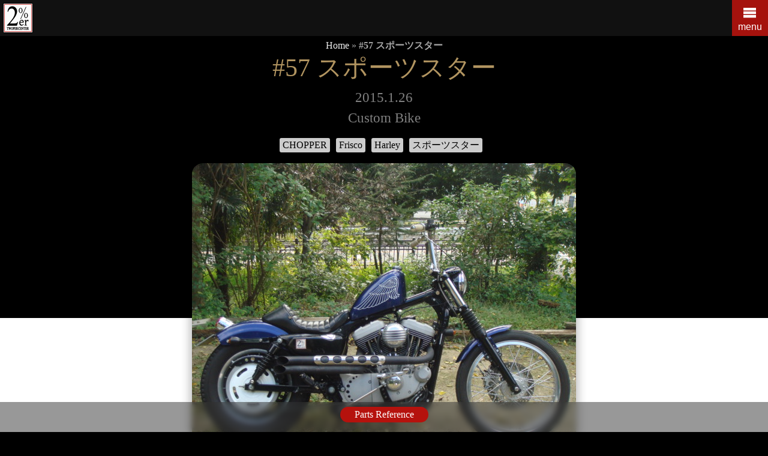

--- FILE ---
content_type: text/html; charset=UTF-8
request_url: https://2-percenter.com/57%E3%80%80%E3%82%B9%E3%83%9D%E3%83%BC%E3%83%84%E3%82%B9%E3%82%BF%E3%83%BC/
body_size: 15193
content:
<!doctype html>
<html lang="ja">

<head>
	<meta charset="UTF-8">
	<meta name="viewport" content="width=device-width, initial-scale=1">
	<meta name="google-site-verification" content="lLnhbmFyMG2cRxX2JyQ-VlSahQmYO7DkFPuBvoKVVZc" />
	<link rel="profile" href="https://gmpg.org/xfn/11">

	<meta name='robots' content='index, follow, max-image-preview:large, max-snippet:-1, max-video-preview:-1' />
	<style>img:is([sizes="auto" i], [sizes^="auto," i]) { contain-intrinsic-size: 3000px 1500px }</style>
	<link rel="alternate" href="https://2-percenter.com/57%e3%80%80%e3%82%b9%e3%83%9d%e3%83%bc%e3%83%84%e3%82%b9%e3%82%bf%e3%83%bc/" hreflang="ja" />
<link rel="alternate" href="https://2-percenter.com/en/57%e3%80%80%e3%82%b9%e3%83%9d%e3%83%bc%e3%83%84%e3%82%b9%e3%82%bf%e3%83%bc/" hreflang="en" />

	<!-- This site is optimized with the Yoast SEO plugin v25.1 - https://yoast.com/wordpress/plugins/seo/ -->
	<title>#57 スポーツスター &#8211; SR400/SR500のカスタムバイクショップ　2%erツーパーセンター</title>
	<meta name="description" content="ラバーマウント、０４モデルをベースに制作したスポーツスター。 ～０３年式までと異なり、フレームが大柄でまとめにくいモデルですが、" />
	<link rel="canonical" href="https://2-percenter.com/57　スポーツスター/" />
	<meta property="og:locale" content="ja_JP" />
	<meta property="og:locale:alternate" content="en_US" />
	<meta property="og:type" content="article" />
	<meta property="og:title" content="#57 スポーツスター &#8211; SR400/SR500のカスタムバイクショップ　2%erツーパーセンター" />
	<meta property="og:description" content="ラバーマウント、０４モデルをベースに制作したスポーツスター。 ～０３年式までと異なり、フレームが大柄でまとめにくいモデルですが、" />
	<meta property="og:url" content="https://2-percenter.com/57　スポーツスター/" />
	<meta property="og:site_name" content="SR400/SR500のカスタムバイクショップ　2%erツーパーセンター" />
	<meta property="article:publisher" content="https://www.facebook.com/pages/2er-Custom-BIKE-SHOP/304891882920263" />
	<meta property="article:published_time" content="2015-01-25T15:37:53+00:00" />
	<meta property="article:modified_time" content="2023-02-27T06:47:54+00:00" />
	<meta property="og:image" content="https://2-percenter.com/wp-content/uploads/2015/01/362.jpg" />
	<meta property="og:image:width" content="640" />
	<meta property="og:image:height" content="480" />
	<meta property="og:image:type" content="image/jpeg" />
	<meta name="author" content="2%er" />
	<script type="application/ld+json" class="yoast-schema-graph">{"@context":"https://schema.org","@graph":[{"@type":"WebPage","@id":"https://2-percenter.com/57%e3%80%80%e3%82%b9%e3%83%9d%e3%83%bc%e3%83%84%e3%82%b9%e3%82%bf%e3%83%bc/","url":"https://2-percenter.com/57%e3%80%80%e3%82%b9%e3%83%9d%e3%83%bc%e3%83%84%e3%82%b9%e3%82%bf%e3%83%bc/","name":"#57 スポーツスター &#8211; SR400/SR500のカスタムバイクショップ　2%erツーパーセンター","isPartOf":{"@id":"https://2-percenter.com/#website"},"primaryImageOfPage":{"@id":"https://2-percenter.com/57%e3%80%80%e3%82%b9%e3%83%9d%e3%83%bc%e3%83%84%e3%82%b9%e3%82%bf%e3%83%bc/#primaryimage"},"image":{"@id":"https://2-percenter.com/57%e3%80%80%e3%82%b9%e3%83%9d%e3%83%bc%e3%83%84%e3%82%b9%e3%82%bf%e3%83%bc/#primaryimage"},"thumbnailUrl":"https://2-percenter.com/wp-content/uploads/2015/01/362.jpg","datePublished":"2015-01-25T15:37:53+00:00","dateModified":"2023-02-27T06:47:54+00:00","author":{"@id":"https://2-percenter.com/#/schema/person/a128a0aeb0de8b10c535d3b672771b75"},"description":"ラバーマウント、０４モデルをベースに制作したスポーツスター。 ～０３年式までと異なり、フレームが大柄でまとめにくいモデルですが、","breadcrumb":{"@id":"https://2-percenter.com/57%e3%80%80%e3%82%b9%e3%83%9d%e3%83%bc%e3%83%84%e3%82%b9%e3%82%bf%e3%83%bc/#breadcrumb"},"inLanguage":"ja","potentialAction":[{"@type":"ReadAction","target":["https://2-percenter.com/57%e3%80%80%e3%82%b9%e3%83%9d%e3%83%bc%e3%83%84%e3%82%b9%e3%82%bf%e3%83%bc/"]}]},{"@type":"ImageObject","inLanguage":"ja","@id":"https://2-percenter.com/57%e3%80%80%e3%82%b9%e3%83%9d%e3%83%bc%e3%83%84%e3%82%b9%e3%82%bf%e3%83%bc/#primaryimage","url":"https://2-percenter.com/wp-content/uploads/2015/01/362.jpg","contentUrl":"https://2-percenter.com/wp-content/uploads/2015/01/362.jpg","width":640,"height":480},{"@type":"BreadcrumbList","@id":"https://2-percenter.com/57%e3%80%80%e3%82%b9%e3%83%9d%e3%83%bc%e3%83%84%e3%82%b9%e3%82%bf%e3%83%bc/#breadcrumb","itemListElement":[{"@type":"ListItem","position":1,"name":"Home","item":"https://2-percenter.com/"},{"@type":"ListItem","position":2,"name":"#57 スポーツスター"}]},{"@type":"WebSite","@id":"https://2-percenter.com/#website","url":"https://2-percenter.com/","name":"SR400/SR500のカスタムバイクショップ　2%erツーパーセンター","description":"カスタムバイク,パーツを販売しています。SR400/500を中心に国産車からハーレーまで幅広く扱っております。","potentialAction":[{"@type":"SearchAction","target":{"@type":"EntryPoint","urlTemplate":"https://2-percenter.com/?s={search_term_string}"},"query-input":{"@type":"PropertyValueSpecification","valueRequired":true,"valueName":"search_term_string"}}],"inLanguage":"ja"},{"@type":"Person","@id":"https://2-percenter.com/#/schema/person/a128a0aeb0de8b10c535d3b672771b75","name":"2%er","image":{"@type":"ImageObject","inLanguage":"ja","@id":"https://2-percenter.com/#/schema/person/image/","url":"https://secure.gravatar.com/avatar/3b44cc74ce0254df064b77813ad4bfd2ced55af8cc0c7c2fe4004a6fa1e388b2?s=96&d=mm&r=g","contentUrl":"https://secure.gravatar.com/avatar/3b44cc74ce0254df064b77813ad4bfd2ced55af8cc0c7c2fe4004a6fa1e388b2?s=96&d=mm&r=g","caption":"2%er"}}]}</script>
	<!-- / Yoast SEO plugin. -->


<link rel='dns-prefetch' href='//code.jquery.com' />
<link rel='dns-prefetch' href='//cdn.jsdelivr.net' />
<link rel='dns-prefetch' href='//www.googletagmanager.com' />
<link rel="alternate" type="application/rss+xml" title="SR400/SR500のカスタムバイクショップ　2%erツーパーセンター &raquo; フィード" href="https://2-percenter.com/feed/" />
<link rel="alternate" type="application/rss+xml" title="SR400/SR500のカスタムバイクショップ　2%erツーパーセンター &raquo; コメントフィード" href="https://2-percenter.com/comments/feed/" />
<link rel="alternate" type="application/rss+xml" title="SR400/SR500のカスタムバイクショップ　2%erツーパーセンター &raquo; #57 スポーツスター のコメントのフィード" href="https://2-percenter.com/57%e3%80%80%e3%82%b9%e3%83%9d%e3%83%bc%e3%83%84%e3%82%b9%e3%82%bf%e3%83%bc/feed/" />
<link rel='stylesheet' id='wp-block-library-css' href='https://2-percenter.com/wp-includes/css/dist/block-library/style.min.css?ver=6.8.3' type='text/css' media='all' />
<style id='classic-theme-styles-inline-css' type='text/css'>
/*! This file is auto-generated */
.wp-block-button__link{color:#fff;background-color:#32373c;border-radius:9999px;box-shadow:none;text-decoration:none;padding:calc(.667em + 2px) calc(1.333em + 2px);font-size:1.125em}.wp-block-file__button{background:#32373c;color:#fff;text-decoration:none}
</style>
<style id='feedzy-rss-feeds-loop-style-inline-css' type='text/css'>
.wp-block-feedzy-rss-feeds-loop{display:grid;gap:24px;grid-template-columns:repeat(1,1fr)}@media(min-width:782px){.wp-block-feedzy-rss-feeds-loop.feedzy-loop-columns-2,.wp-block-feedzy-rss-feeds-loop.feedzy-loop-columns-3,.wp-block-feedzy-rss-feeds-loop.feedzy-loop-columns-4,.wp-block-feedzy-rss-feeds-loop.feedzy-loop-columns-5{grid-template-columns:repeat(2,1fr)}}@media(min-width:960px){.wp-block-feedzy-rss-feeds-loop.feedzy-loop-columns-2{grid-template-columns:repeat(2,1fr)}.wp-block-feedzy-rss-feeds-loop.feedzy-loop-columns-3{grid-template-columns:repeat(3,1fr)}.wp-block-feedzy-rss-feeds-loop.feedzy-loop-columns-4{grid-template-columns:repeat(4,1fr)}.wp-block-feedzy-rss-feeds-loop.feedzy-loop-columns-5{grid-template-columns:repeat(5,1fr)}}.wp-block-feedzy-rss-feeds-loop .wp-block-image.is-style-rounded img{border-radius:9999px}

</style>
<style id='filebird-block-filebird-gallery-style-inline-css' type='text/css'>
ul.filebird-block-filebird-gallery{margin:auto!important;padding:0!important;width:100%}ul.filebird-block-filebird-gallery.layout-grid{display:grid;grid-gap:20px;align-items:stretch;grid-template-columns:repeat(var(--columns),1fr);justify-items:stretch}ul.filebird-block-filebird-gallery.layout-grid li img{border:1px solid #ccc;box-shadow:2px 2px 6px 0 rgba(0,0,0,.3);height:100%;max-width:100%;-o-object-fit:cover;object-fit:cover;width:100%}ul.filebird-block-filebird-gallery.layout-masonry{-moz-column-count:var(--columns);-moz-column-gap:var(--space);column-gap:var(--space);-moz-column-width:var(--min-width);columns:var(--min-width) var(--columns);display:block;overflow:auto}ul.filebird-block-filebird-gallery.layout-masonry li{margin-bottom:var(--space)}ul.filebird-block-filebird-gallery li{list-style:none}ul.filebird-block-filebird-gallery li figure{height:100%;margin:0;padding:0;position:relative;width:100%}ul.filebird-block-filebird-gallery li figure figcaption{background:linear-gradient(0deg,rgba(0,0,0,.7),rgba(0,0,0,.3) 70%,transparent);bottom:0;box-sizing:border-box;color:#fff;font-size:.8em;margin:0;max-height:100%;overflow:auto;padding:3em .77em .7em;position:absolute;text-align:center;width:100%;z-index:2}ul.filebird-block-filebird-gallery li figure figcaption a{color:inherit}

</style>
<style id='global-styles-inline-css' type='text/css'>
:root{--wp--preset--aspect-ratio--square: 1;--wp--preset--aspect-ratio--4-3: 4/3;--wp--preset--aspect-ratio--3-4: 3/4;--wp--preset--aspect-ratio--3-2: 3/2;--wp--preset--aspect-ratio--2-3: 2/3;--wp--preset--aspect-ratio--16-9: 16/9;--wp--preset--aspect-ratio--9-16: 9/16;--wp--preset--color--black: #000000;--wp--preset--color--cyan-bluish-gray: #abb8c3;--wp--preset--color--white: #ffffff;--wp--preset--color--pale-pink: #f78da7;--wp--preset--color--vivid-red: #cf2e2e;--wp--preset--color--luminous-vivid-orange: #ff6900;--wp--preset--color--luminous-vivid-amber: #fcb900;--wp--preset--color--light-green-cyan: #7bdcb5;--wp--preset--color--vivid-green-cyan: #00d084;--wp--preset--color--pale-cyan-blue: #8ed1fc;--wp--preset--color--vivid-cyan-blue: #0693e3;--wp--preset--color--vivid-purple: #9b51e0;--wp--preset--gradient--vivid-cyan-blue-to-vivid-purple: linear-gradient(135deg,rgba(6,147,227,1) 0%,rgb(155,81,224) 100%);--wp--preset--gradient--light-green-cyan-to-vivid-green-cyan: linear-gradient(135deg,rgb(122,220,180) 0%,rgb(0,208,130) 100%);--wp--preset--gradient--luminous-vivid-amber-to-luminous-vivid-orange: linear-gradient(135deg,rgba(252,185,0,1) 0%,rgba(255,105,0,1) 100%);--wp--preset--gradient--luminous-vivid-orange-to-vivid-red: linear-gradient(135deg,rgba(255,105,0,1) 0%,rgb(207,46,46) 100%);--wp--preset--gradient--very-light-gray-to-cyan-bluish-gray: linear-gradient(135deg,rgb(238,238,238) 0%,rgb(169,184,195) 100%);--wp--preset--gradient--cool-to-warm-spectrum: linear-gradient(135deg,rgb(74,234,220) 0%,rgb(151,120,209) 20%,rgb(207,42,186) 40%,rgb(238,44,130) 60%,rgb(251,105,98) 80%,rgb(254,248,76) 100%);--wp--preset--gradient--blush-light-purple: linear-gradient(135deg,rgb(255,206,236) 0%,rgb(152,150,240) 100%);--wp--preset--gradient--blush-bordeaux: linear-gradient(135deg,rgb(254,205,165) 0%,rgb(254,45,45) 50%,rgb(107,0,62) 100%);--wp--preset--gradient--luminous-dusk: linear-gradient(135deg,rgb(255,203,112) 0%,rgb(199,81,192) 50%,rgb(65,88,208) 100%);--wp--preset--gradient--pale-ocean: linear-gradient(135deg,rgb(255,245,203) 0%,rgb(182,227,212) 50%,rgb(51,167,181) 100%);--wp--preset--gradient--electric-grass: linear-gradient(135deg,rgb(202,248,128) 0%,rgb(113,206,126) 100%);--wp--preset--gradient--midnight: linear-gradient(135deg,rgb(2,3,129) 0%,rgb(40,116,252) 100%);--wp--preset--font-size--small: 13px;--wp--preset--font-size--medium: 20px;--wp--preset--font-size--large: 36px;--wp--preset--font-size--x-large: 42px;--wp--preset--spacing--20: 0.44rem;--wp--preset--spacing--30: 0.67rem;--wp--preset--spacing--40: 1rem;--wp--preset--spacing--50: 1.5rem;--wp--preset--spacing--60: 2.25rem;--wp--preset--spacing--70: 3.38rem;--wp--preset--spacing--80: 5.06rem;--wp--preset--shadow--natural: 6px 6px 9px rgba(0, 0, 0, 0.2);--wp--preset--shadow--deep: 12px 12px 50px rgba(0, 0, 0, 0.4);--wp--preset--shadow--sharp: 6px 6px 0px rgba(0, 0, 0, 0.2);--wp--preset--shadow--outlined: 6px 6px 0px -3px rgba(255, 255, 255, 1), 6px 6px rgba(0, 0, 0, 1);--wp--preset--shadow--crisp: 6px 6px 0px rgba(0, 0, 0, 1);}:where(.is-layout-flex){gap: 0.5em;}:where(.is-layout-grid){gap: 0.5em;}body .is-layout-flex{display: flex;}.is-layout-flex{flex-wrap: wrap;align-items: center;}.is-layout-flex > :is(*, div){margin: 0;}body .is-layout-grid{display: grid;}.is-layout-grid > :is(*, div){margin: 0;}:where(.wp-block-columns.is-layout-flex){gap: 2em;}:where(.wp-block-columns.is-layout-grid){gap: 2em;}:where(.wp-block-post-template.is-layout-flex){gap: 1.25em;}:where(.wp-block-post-template.is-layout-grid){gap: 1.25em;}.has-black-color{color: var(--wp--preset--color--black) !important;}.has-cyan-bluish-gray-color{color: var(--wp--preset--color--cyan-bluish-gray) !important;}.has-white-color{color: var(--wp--preset--color--white) !important;}.has-pale-pink-color{color: var(--wp--preset--color--pale-pink) !important;}.has-vivid-red-color{color: var(--wp--preset--color--vivid-red) !important;}.has-luminous-vivid-orange-color{color: var(--wp--preset--color--luminous-vivid-orange) !important;}.has-luminous-vivid-amber-color{color: var(--wp--preset--color--luminous-vivid-amber) !important;}.has-light-green-cyan-color{color: var(--wp--preset--color--light-green-cyan) !important;}.has-vivid-green-cyan-color{color: var(--wp--preset--color--vivid-green-cyan) !important;}.has-pale-cyan-blue-color{color: var(--wp--preset--color--pale-cyan-blue) !important;}.has-vivid-cyan-blue-color{color: var(--wp--preset--color--vivid-cyan-blue) !important;}.has-vivid-purple-color{color: var(--wp--preset--color--vivid-purple) !important;}.has-black-background-color{background-color: var(--wp--preset--color--black) !important;}.has-cyan-bluish-gray-background-color{background-color: var(--wp--preset--color--cyan-bluish-gray) !important;}.has-white-background-color{background-color: var(--wp--preset--color--white) !important;}.has-pale-pink-background-color{background-color: var(--wp--preset--color--pale-pink) !important;}.has-vivid-red-background-color{background-color: var(--wp--preset--color--vivid-red) !important;}.has-luminous-vivid-orange-background-color{background-color: var(--wp--preset--color--luminous-vivid-orange) !important;}.has-luminous-vivid-amber-background-color{background-color: var(--wp--preset--color--luminous-vivid-amber) !important;}.has-light-green-cyan-background-color{background-color: var(--wp--preset--color--light-green-cyan) !important;}.has-vivid-green-cyan-background-color{background-color: var(--wp--preset--color--vivid-green-cyan) !important;}.has-pale-cyan-blue-background-color{background-color: var(--wp--preset--color--pale-cyan-blue) !important;}.has-vivid-cyan-blue-background-color{background-color: var(--wp--preset--color--vivid-cyan-blue) !important;}.has-vivid-purple-background-color{background-color: var(--wp--preset--color--vivid-purple) !important;}.has-black-border-color{border-color: var(--wp--preset--color--black) !important;}.has-cyan-bluish-gray-border-color{border-color: var(--wp--preset--color--cyan-bluish-gray) !important;}.has-white-border-color{border-color: var(--wp--preset--color--white) !important;}.has-pale-pink-border-color{border-color: var(--wp--preset--color--pale-pink) !important;}.has-vivid-red-border-color{border-color: var(--wp--preset--color--vivid-red) !important;}.has-luminous-vivid-orange-border-color{border-color: var(--wp--preset--color--luminous-vivid-orange) !important;}.has-luminous-vivid-amber-border-color{border-color: var(--wp--preset--color--luminous-vivid-amber) !important;}.has-light-green-cyan-border-color{border-color: var(--wp--preset--color--light-green-cyan) !important;}.has-vivid-green-cyan-border-color{border-color: var(--wp--preset--color--vivid-green-cyan) !important;}.has-pale-cyan-blue-border-color{border-color: var(--wp--preset--color--pale-cyan-blue) !important;}.has-vivid-cyan-blue-border-color{border-color: var(--wp--preset--color--vivid-cyan-blue) !important;}.has-vivid-purple-border-color{border-color: var(--wp--preset--color--vivid-purple) !important;}.has-vivid-cyan-blue-to-vivid-purple-gradient-background{background: var(--wp--preset--gradient--vivid-cyan-blue-to-vivid-purple) !important;}.has-light-green-cyan-to-vivid-green-cyan-gradient-background{background: var(--wp--preset--gradient--light-green-cyan-to-vivid-green-cyan) !important;}.has-luminous-vivid-amber-to-luminous-vivid-orange-gradient-background{background: var(--wp--preset--gradient--luminous-vivid-amber-to-luminous-vivid-orange) !important;}.has-luminous-vivid-orange-to-vivid-red-gradient-background{background: var(--wp--preset--gradient--luminous-vivid-orange-to-vivid-red) !important;}.has-very-light-gray-to-cyan-bluish-gray-gradient-background{background: var(--wp--preset--gradient--very-light-gray-to-cyan-bluish-gray) !important;}.has-cool-to-warm-spectrum-gradient-background{background: var(--wp--preset--gradient--cool-to-warm-spectrum) !important;}.has-blush-light-purple-gradient-background{background: var(--wp--preset--gradient--blush-light-purple) !important;}.has-blush-bordeaux-gradient-background{background: var(--wp--preset--gradient--blush-bordeaux) !important;}.has-luminous-dusk-gradient-background{background: var(--wp--preset--gradient--luminous-dusk) !important;}.has-pale-ocean-gradient-background{background: var(--wp--preset--gradient--pale-ocean) !important;}.has-electric-grass-gradient-background{background: var(--wp--preset--gradient--electric-grass) !important;}.has-midnight-gradient-background{background: var(--wp--preset--gradient--midnight) !important;}.has-small-font-size{font-size: var(--wp--preset--font-size--small) !important;}.has-medium-font-size{font-size: var(--wp--preset--font-size--medium) !important;}.has-large-font-size{font-size: var(--wp--preset--font-size--large) !important;}.has-x-large-font-size{font-size: var(--wp--preset--font-size--x-large) !important;}
:where(.wp-block-post-template.is-layout-flex){gap: 1.25em;}:where(.wp-block-post-template.is-layout-grid){gap: 1.25em;}
:where(.wp-block-columns.is-layout-flex){gap: 2em;}:where(.wp-block-columns.is-layout-grid){gap: 2em;}
:root :where(.wp-block-pullquote){font-size: 1.5em;line-height: 1.6;}
</style>
<link rel='stylesheet' id='bootstrap5css-css' href='https://cdn.jsdelivr.net/npm/bootstrap@5.3.0/dist/css/bootstrap.min.css?ver=6.8.3' type='text/css' media='all' rel='stylesheet' integrity='sha384-9ndCyUaIbzAi2FUVXJi0CjmCapSmO7SnpJef0486qhLnuZ2cdeRhO02iuK6FUUVM' crossorigin='anonymous' />
<link rel='stylesheet' id='twopercenter_wp_theme-style-css' href='https://2-percenter.com/wp-content/themes/2percenter-wp-theme/style.min.css?ver=3.1.10' type='text/css' media='all' />
<style id='akismet-widget-style-inline-css' type='text/css'>

			.a-stats {
				--akismet-color-mid-green: #357b49;
				--akismet-color-white: #fff;
				--akismet-color-light-grey: #f6f7f7;

				max-width: 350px;
				width: auto;
			}

			.a-stats * {
				all: unset;
				box-sizing: border-box;
			}

			.a-stats strong {
				font-weight: 600;
			}

			.a-stats a.a-stats__link,
			.a-stats a.a-stats__link:visited,
			.a-stats a.a-stats__link:active {
				background: var(--akismet-color-mid-green);
				border: none;
				box-shadow: none;
				border-radius: 8px;
				color: var(--akismet-color-white);
				cursor: pointer;
				display: block;
				font-family: -apple-system, BlinkMacSystemFont, 'Segoe UI', 'Roboto', 'Oxygen-Sans', 'Ubuntu', 'Cantarell', 'Helvetica Neue', sans-serif;
				font-weight: 500;
				padding: 12px;
				text-align: center;
				text-decoration: none;
				transition: all 0.2s ease;
			}

			/* Extra specificity to deal with TwentyTwentyOne focus style */
			.widget .a-stats a.a-stats__link:focus {
				background: var(--akismet-color-mid-green);
				color: var(--akismet-color-white);
				text-decoration: none;
			}

			.a-stats a.a-stats__link:hover {
				filter: brightness(110%);
				box-shadow: 0 4px 12px rgba(0, 0, 0, 0.06), 0 0 2px rgba(0, 0, 0, 0.16);
			}

			.a-stats .count {
				color: var(--akismet-color-white);
				display: block;
				font-size: 1.5em;
				line-height: 1.4;
				padding: 0 13px;
				white-space: nowrap;
			}
		
</style>
<link rel='stylesheet' id='jquery-lazyloadxt-spinner-css-css' href='//2-percenter.com/wp-content/plugins/a3-lazy-load/assets/css/jquery.lazyloadxt.spinner.css?ver=6.8.3' type='text/css' media='all' />
<link rel='stylesheet' id='a3a3_lazy_load-css' href='//2-percenter.com/wp-content/uploads/sass/a3_lazy_load.min.css?ver=1671868761' type='text/css' media='all' />
<script type="text/javascript" id="ccm2-dummy-js-extra">
/* <![CDATA[ */
var ccm2_i18n = {"aboutCookie":"Cookie\u306e\u4f7f\u7528\u306b\u3064\u3044\u3066","aboutText":"Cookie\u3092\u4f7f\u7528\u3057\u3066\u3001\u52d5\u753b\u518d\u751f\u3084\u5730\u56f3\u8868\u793a\u306a\u3069\u306e\u6a5f\u80fd\u3092\u63d0\u4f9b\u3057\u3066\u3044\u307e\u3059\u3002\u540c\u610f\u3044\u305f\u3060\u3051\u307e\u3059\u304b\uff1f","info":"\u3053\u306e\u8a2d\u5b9a\u306f\u30da\u30fc\u30b8\u4e0b\u90e8\u306e\u30af\u30c3\u30ad\u30fc\u8a2d\u5b9a\u3067\u5909\u66f4\u3059\u308b\u4e8b\u304c\u3067\u304d\u307e\u3059\u3002","accept":"\u540c\u610f\u3059\u308b","reject":"\u62d2\u5426\u3059\u308b","yt_consent":"\u3053\u306e\u52d5\u753b\u3092\u8868\u793a\u3059\u308b\u306b\u306fCookie\u540c\u610f\u304c\u5fc5\u8981\u3067\u3059"};
/* ]]> */
</script>
<link rel='shortlink' href='https://2-percenter.com/?p=1598' />
<style type="text/css">
.feedzy-rss-link-icon:after {
	content: url("https://2-percenter.com/wp-content/plugins/feedzy-rss-feeds/img/external-link.png");
	margin-left: 3px;
}
</style>
		<meta name="generator" content="Site Kit by Google 1.153.0" /><link rel="pingback" href="https://2-percenter.com/xmlrpc.php"><style type="text/css">.broken_link, a.broken_link {
	text-decoration: line-through;
}</style>    <style type="text/css" id="custom-background-css">
        .cover_photo {
            background-image: url('https://2-percenter.com/wp-content/uploads/2025/12/215da17c9333690aa0d9edf8bf8df4f2-1.jpg'); background-repeat: no-repeat; background-position: top left; background-attachment: scroll;        }
    </style>
	<!-- Google Analytics (GA4) + Consent Mode v2 -->
	<script async src="https://www.googletagmanager.com/gtag/js?id=G-6EKH1GXH5V"></script>
	<script>
		window.dataLayer = window.dataLayer || [];

		function gtag() {
			dataLayer.push(arguments);
		}

		gtag('consent', 'default', {
			'ad_storage': 'denied',
			'analytics_storage': 'denied',
			'ad_user_data': 'denied',
			'ad_personalization': 'denied'
		});

		gtag('js', new Date());
		gtag('config', 'G-6EKH1GXH5V', {
			'anonymize_ip': true,
			'allow_ad_personalization_signals': false
		});
	</script>
	<!-- End GA4 + Consent Mode -->
			<link href="https://fonts.googleapis.com/css?family=BIZ+UDPMincho&display=swap" rel="stylesheet"> 	<link href="https://fonts.googleapis.com/css?family=BIZ+UDPMincho&display=swap" rel="stylesheet">

</head>

<body class="wp-singular post-template-default single single-post postid-1598 single-format-standard wp-theme-2percenter-wp-theme no-sidebar">

	<div id="page" class="site">
		<a class="skip-link screen-reader-text" href="#content">コンテンツのをスキップする</a>
		<div class="float-left float-md-none logo mx-md-auto"><a href="https://2-percenter.com" title="Go to Home" data-wpel-link="internal" target="_self" rel="noopener noreferrer">
				<h1 class="logo m-0"><img src=https://2-percenter.com/wp-content/themes/2percenter-wp-theme/images/logo.png alt="SR400/SR500のカスタムバイクショップ 2%erツーパーセンター"></h1>
			</a></div>
		<div class="app-bar promote-layer">
			<div class=app-bar-container>

				<button class=menu>
					<i class="icon icon-menu"></i>
					<span class="text-white pt-0">menu</span>
				</button>

				<div class=app-bar-actions>
					<div id=noscript class="pt-2 px-1">
						<noscript>Java Scriptを有効にしてください。</noscript>
					</div>
				</div>
			</div>
		</div>
		<div id="nav-wrapper" class="gf text-center navdrawer-container promote-layer">
			<div id="nav-title">MENU</div>
			<div class="search-box mx-1 mt-1">
				<form method="get" id="searchform" action="https://2-percenter.com/">
					<div class="input-group mb-3">
						<input type="text" value="" class="form-control" name="s" id="s" placeholder="Search" aria-label="検索ワードを入力" />
						<div class="input-group-append">
							<input type="submit" class="btn btn-danger" name="submit" value="検索" aria-label="検索する" />
						</div>
					</div>
				</form>
			</div>
			<nav>
				<h4 class="screen-reader-text">メインメニュー</h4>
				<ul id="menu-main" class=""><li id="menu-item-28028" class="menu-item menu-item-type-post_type menu-item-object-page menu-item-home current-post-parent menu-item-28028"><a href="https://2-percenter.com/" data-wpel-link="internal" target="_self" rel="noopener noreferrer">HOME</a></li>
<li id="menu-item-62" class="menu-item menu-item-type-taxonomy menu-item-object-category current-post-ancestor current-menu-parent current-post-parent menu-item-62"><a href="https://2-percenter.com/custom-bike/" data-wpel-link="internal" target="_self" rel="noopener noreferrer">CUSTOM BIKE</a></li>
<li id="menu-item-61" class="menu-item menu-item-type-taxonomy menu-item-object-category menu-item-61"><a href="https://2-percenter.com/complete-bike/" data-wpel-link="internal" target="_self" rel="noopener noreferrer">COMPLETE BIKE</a></li>
<li id="menu-item-3919" class="menu-item menu-item-type-post_type menu-item-object-page menu-item-3919"><a href="https://2-percenter.com/bacon-helmet/" data-wpel-link="internal" target="_self" rel="noopener noreferrer">Bacon Helmet</a></li>
<li id="menu-item-8174" class="menu-item menu-item-type-taxonomy menu-item-object-blog_cat menu-item-8174"><a href="https://2-percenter.com/blog_cat/%e3%83%a1%e3%83%87%e3%82%a3%e3%82%a2%e6%8e%b2%e8%bc%89%e6%83%85%e5%a0%b1/" data-wpel-link="internal" target="_self" rel="noopener noreferrer">MEDIA</a></li>
<li id="menu-item-28029" class="ext-link menu-item menu-item-type-custom menu-item-object-custom menu-item-28029"><a href="https://global.2-percenter.com/" data-wpel-link="external" target="_blank" rel="external noopener noreferrer">Global Webstore( EN )</a></li>
<li id="menu-item-28030" class="ext-link menu-item menu-item-type-custom menu-item-object-custom menu-item-28030"><a href="https://store.2-percenter.com/" data-wpel-link="external" target="_blank" rel="external noopener noreferrer">WEB STORE</a></li>
<li id="menu-item-28031" class="ext-link menu-item menu-item-type-custom menu-item-object-custom menu-item-28031"><a href="https://store.2-percenter.com/products/list?category_id=19" data-wpel-link="external" target="_blank" rel="external noopener noreferrer">USED BIKE</a></li>
<li id="menu-item-28032" class="ext-link menu-item menu-item-type-custom menu-item-object-custom menu-item-28032"><a href="http://2percenter.blog.fc2.com/" data-wpel-link="external" target="_blank" rel="external noopener noreferrer">BLOG</a></li>
<li id="menu-item-28252" class="menu-item menu-item-type-post_type menu-item-object-page menu-item-28252"><a href="https://2-percenter.com/contact/" data-wpel-link="internal" target="_self" rel="noopener noreferrer">お問い合わせ</a></li>
</ul>
			</nav>
			<div class="large net-buttons pt-0">
				<div class="gf medium py-3">Follow 2%er</div>
				<nav>
					<h4 class="screen-reader-text">SNSリンク</h4>
					<a class="text-decoration-none" href="//twitter.com/2persenter" title="Twitter" target="_blank" rel="nofollow noopener external noreferrer" data-wpel-link="external"><i class="icon-twitter"></i></a>
					<a class="text-decoration-none" href="//www.facebook.com/pages/2er-Custom-BIKE-SHOP/304891882920263" title="Facebook" target="_blank" rel="nofollow noopener external noreferrer" data-wpel-link="external"><i class="icon-facebook-square"></i></a>
					<a class="text-decoration-none" href="//www.youtube.com/channel/UCuUc1IgCxPKoXZvaGjhnmsQ" title="YouTube" target="_blank" rel="nofollow noopener external noreferrer" data-wpel-link="external"><i class="icon-youtube"></i></a>
					<a class="text-decoration-none" href="//instagram.com/2persenter" title="Instagram" target="_blank" rel="nofollow noopener external noreferrer" data-wpel-link="external"><i class="icon-instagram"></i></a>
				</nav>
			</div>
			<ul>	<li class="lang-item lang-item-66 lang-item-ja current-lang lang-item-first"><a lang="ja" hreflang="ja" href="https://2-percenter.com/57%e3%80%80%e3%82%b9%e3%83%9d%e3%83%bc%e3%83%84%e3%82%b9%e3%82%bf%e3%83%bc/" aria-current="true" data-wpel-link="internal" target="_self" rel="noopener noreferrer">日本語</a></li>
	<li class="lang-item lang-item-69 lang-item-en"><a lang="en-US" hreflang="en-US" href="https://2-percenter.com/en/57%e3%80%80%e3%82%b9%e3%83%9d%e3%83%bc%e3%83%84%e3%82%b9%e3%82%bf%e3%83%bc/" data-wpel-link="internal" target="_self" rel="noopener noreferrer">English</a></li>
</ul>
		</div>
		<div id="content" class="site-content container p-0 bg-white">  <div id="primary" class="content-area container">
    <main id="main" class="site-main row">

		<article id="post-1598" class="col-12 px-0 position-relative post-1598 post type-post status-publish format-standard has-post-thumbnail hentry category-custom-bike tag-chopper tag-frisco tag-harley tag-21">
	<header id="custom-bike-header" class="pb-3 text-center w-100">
		<div class="h-bg">
		</div>
		<div class="pt-1 gf breadcrumbs">
			<span id="breadcrumbs"><span><span><a href="https://2-percenter.com/" data-wpel-link="internal" target="_self" rel="noopener noreferrer">Home</a></span> » <span class="breadcrumb_last" aria-current="page"><strong>#57 スポーツスター</strong></span></span></span>		</div>
		<div class="h-title mb-3">
			<h1 class="gf xlarge beige">#57 スポーツスター</h1>
			<time class="gf text-white-50 large pt-0 ml-0" datetime="2015-01-26T00:37:53+09:00">2015.1.26</time>
			<p class="gf large text-white-50 pt-0">Custom Bike</p>
			<div id="style-list" class="gf col-12 col-lg-6 mx-auto px-1 pt-0 pb-2">
				<a href="https://2-percenter.com/style/chopper/" rel="tag noopener noreferrer" data-wpel-link="internal" target="_self">CHOPPER</a><a href="https://2-percenter.com/style/frisco/" rel="tag noopener noreferrer" data-wpel-link="internal" target="_self">Frisco</a><a href="https://2-percenter.com/style/harley/" rel="tag noopener noreferrer" data-wpel-link="internal" target="_self">Harley</a><a href="https://2-percenter.com/style/%e3%82%b9%e3%83%9d%e3%83%bc%e3%83%84%e3%82%b9%e3%82%bf%e3%83%bc/" rel="tag noopener noreferrer" data-wpel-link="internal" target="_self">スポーツスター</a>			</div>
			<div class="col-sm-9 mx-auto"> <img width="640" height="480" src="https://2-percenter.com/wp-content/uploads/2015/01/362.jpg" class="skip-lazy rounded-lg wp-post-image" alt="" decoding="async" fetchpriority="high" srcset="https://2-percenter.com/wp-content/uploads/2015/01/362.jpg 640w, https://2-percenter.com/wp-content/uploads/2015/01/362-364x273.jpg 364w, https://2-percenter.com/wp-content/uploads/2015/01/362-420x315.jpg 420w" sizes="(max-width: 640px) 100vw, 640px" /></div>
		</div>
	</header>
	<section class="custom-report">
		<div class="photo-bg w-100 py-4 photos">
			<div class="splide">
				<div class="splide__track">
					<ul class="splide__list list-unstyled">
						<li class="splide__slide px-3"><a href="https://2-percenter.com/wp-content/uploads/2015/01/385.jpg" data-fancybox="gallery1" data-wpel-link="internal" target="_self" rel="noopener noreferrer"><img class="rounded-lg custom-img" src="https://2-percenter.com/wp-content/uploads/2015/01/385-364x273.jpg"  alt=""/></a></li><li class="splide__slide px-3"><a href="https://2-percenter.com/wp-content/uploads/2015/01/367.jpg" data-fancybox="gallery1" data-wpel-link="internal" target="_self" rel="noopener noreferrer"><img class="rounded-lg custom-img" src="https://2-percenter.com/wp-content/uploads/2015/01/367-364x273.jpg"  alt=""/></a></li><li class="splide__slide px-3"><a href="https://2-percenter.com/wp-content/uploads/2015/01/373.jpg" data-fancybox="gallery1" data-wpel-link="internal" target="_self" rel="noopener noreferrer"><img class="rounded-lg custom-img" src="https://2-percenter.com/wp-content/uploads/2015/01/373-364x485.jpg"  alt=""/></a></li>					</ul>
				</div>
			</div>
		</div>
		<div class="gf rounded-lg desc my-5 mx-auto py-4 px-4 px-lg-5 col-md-9 col-lg-8">
			<h2 class="xlarge mb-3">#57 スポーツスターCustom Report</h2>
			<p>ラバーマウント、０４モデルをベースに制作したスポーツスター。</p>
<p>～０３年式までと異なり、フレームが大柄でまとめにくいモデルですが、</p>
<p>フロント２１インチ、高さを２ｃｍ高くしたワンオフタンク、</p>
<p>シート取りつけ位置を前方に移動、リアフレームのナロード加工、</p>
<p>リアフェンダーの幅つめなど、、、</p>
<p>&nbsp;</p>
<p>各部に手を入れオーナーの好みに合わせてバランスを取りながら制作しました</p>
<p>&nbsp;</p>
<p>ワンオフのハンドルとミッドハイステップはオーナーの背丈に合わせたワンオフ品。</p>
<p>&nbsp;</p>
<p><a href="http://www.streetride.jp/custom/custom-195/" target="_blank" rel="nofollow noopener external noreferrer" data-wpel-link="external">「　ＳＴＲＥＥＴ　ＲＩＤＥ　」ＷＥＢマガジン関連記事はこちら　</a>。</p>
<p>&nbsp;</p>
<p><div class="yt-placeholder" data-video-id="nRQjuM5dWB8" style="position:relative;max-width:100%;margin:1em 0;">
    <img class="lazy lazy-hidden" decoding="async" src="//2-percenter.com/wp-content/plugins/a3-lazy-load/assets/images/lazy_placeholder.gif" data-lazy-type="image" data-src="https://img.youtube.com/vi/nRQjuM5dWB8/hqdefault.jpg" style="width:100%;height:auto;"><noscript><img decoding="async" src="https://img.youtube.com/vi/nRQjuM5dWB8/hqdefault.jpg" style="width:100%;height:auto;"></noscript>
    <div style="position:absolute;top:0;left:0;width:100%;height:100%;background:rgba(0,0,0,0.5);color:#fff;display:flex;align-items:center;flex-direction:column;justify-content:center;">この動画を表示するにはCookie同意が必要です<div><a class="mt-3 btn btn-outline-light" href="https://2-percenter.com/cookie#cookie-setting" data-wpel-link="internal" target="_self" rel="noopener noreferrer">Cookieの設定</a></div></div>
    
  </div></p>
		</div>
	</section>
	<section class="custom-list">
		<h2 class="xlarge gf m-0 pt-1 pb-1 bg-light text-center">Custom List</h2>
					<div class="photo-bg w-100 py-4 photos">
				<div class="splide">
					<div class="splide__track">
						<ul class="splide__list list-unstyled">
							<li class="splide__slide px-3"><a href="https://2-percenter.com/wp-content/uploads/2015/01/381.jpg" data-fancybox="gallery2" data-wpel-link="internal" target="_self" rel="noopener noreferrer"><img class="rounded-lg custom-img" src="https://2-percenter.com/wp-content/uploads/2015/01/381-364x273.jpg"  alt=""/></a></li><li class="splide__slide px-3"><a href="https://2-percenter.com/wp-content/uploads/2015/01/392.jpg" data-fancybox="gallery2" data-wpel-link="internal" target="_self" rel="noopener noreferrer"><img class="rounded-lg custom-img" src="https://2-percenter.com/wp-content/uploads/2015/01/392-364x485.jpg"  alt=""/></a></li><li class="splide__slide px-3"><a href="https://2-percenter.com/wp-content/uploads/2015/01/396.jpg" data-fancybox="gallery2" data-wpel-link="internal" target="_self" rel="noopener noreferrer"><img class="rounded-lg custom-img" src="https://2-percenter.com/wp-content/uploads/2015/01/396-364x485.jpg"  alt=""/></a></li><li class="splide__slide px-3"><a href="https://2-percenter.com/wp-content/uploads/2015/01/394.jpg" data-fancybox="gallery2" data-wpel-link="internal" target="_self" rel="noopener noreferrer"><img class="rounded-lg custom-img" src="https://2-percenter.com/wp-content/uploads/2015/01/394-364x485.jpg"  alt=""/></a></li>						</ul>
					</div>
				</div>
			</div>
				        <div class="readmore-container">
            <div class="readmore-wrapper rounded-lg c-list px-2 pt-3 pb-5 my-5 col-md-9 col-lg-8 mx-auto">
                <div class="readmore-content">
                    <div id="" class="gf px-3 px-lg-5">
                        <h3 class="xlarge mb-3">Front<span class="d-block small text-muted">ハンドル、Ｆフォーク、ヘッドライト etc.</span></h3>
                        <p>【<strong>フロントホイール</strong>】</p>
<p>◯フロントホイールは２１インチのＨ型リム。フロントフェンダーは純正を加工しました。</p>
<hr />
<p>【<strong>ヘッドライト</strong>】</p>
<p>◯ハンドルポスト、ヘッドライトは旧型スポーツスターから流用。各部ブラックペイントし、飽きない程度のドリルド加工。</p>
<hr />
<p>【<strong>ハンドル/ハンドル周り</strong>】</p>
<p>◯ステンレス製半ツヤ仕上げのワンオフハンドル。オーナーにとってベストなポジションになります。スイッチはハンドル中通し、グリメカマスターでシンプルなハンドル周りにしました。</p>
                    </div>
                </div>
                <div class="readmore-fade"></div>
            </div>
            <button class="readmore-toggle" aria-label="続きを読む">
                <svg class="toggle-icon" width="48" height="48" viewBox="0 0 48 48">
                    <circle cx="24" cy="24" r="22" fill="#b5120d" />
                    <polyline points="35.4,20.6 24,31.6 12.6,20.6" fill="none" stroke="#fff" stroke-width="2" stroke-linecap="round" stroke-linejoin="round" />
                </svg>
            </button>
        </div>
		<hr class="spliter">
					<div class="photo-bg w-100 py-4 photos">
				<div class="splide">
					<div class="splide__track">
						<ul class="splide__list list-unstyled">
							<li class="splide__slide px-3"><a href="https://2-percenter.com/wp-content/uploads/2015/01/398.jpg" data-fancybox="gallery3" data-wpel-link="internal" target="_self" rel="noopener noreferrer"><img class="rounded-lg custom-img" src="https://2-percenter.com/wp-content/uploads/2015/01/398-364x273.jpg"  alt=""/></a></li><li class="splide__slide px-3"><a href="https://2-percenter.com/wp-content/uploads/2015/01/364.jpg" data-fancybox="gallery3" data-wpel-link="internal" target="_self" rel="noopener noreferrer"><img class="rounded-lg custom-img" src="https://2-percenter.com/wp-content/uploads/2015/01/364-364x273.jpg"  alt=""/></a></li><li class="splide__slide px-3"><a href="https://2-percenter.com/wp-content/uploads/2015/01/374.jpg" data-fancybox="gallery3" data-wpel-link="internal" target="_self" rel="noopener noreferrer"><img class="rounded-lg custom-img" src="https://2-percenter.com/wp-content/uploads/2015/01/374-364x485.jpg"  alt=""/></a></li><li class="splide__slide px-3"><a href="https://2-percenter.com/wp-content/uploads/2015/01/375.jpg" data-fancybox="gallery3" data-wpel-link="internal" target="_self" rel="noopener noreferrer"><img class="rounded-lg custom-img" src="https://2-percenter.com/wp-content/uploads/2015/01/375-364x485.jpg"  alt=""/></a></li><li class="splide__slide px-3"><a href="https://2-percenter.com/wp-content/uploads/2015/01/377.jpg" data-fancybox="gallery3" data-wpel-link="internal" target="_self" rel="noopener noreferrer"><img class="rounded-lg custom-img" src="https://2-percenter.com/wp-content/uploads/2015/01/377-364x485.jpg"  alt=""/></a></li>						</ul>
					</div>
				</div>
			</div>
				        <div class="readmore-container">
            <div class="readmore-wrapper rounded-lg c-list px-2 pt-3 pb-5 my-5 col-md-9 col-lg-8 mx-auto">
                <div class="readmore-content">
                    <div id="" class="gf px-3 px-lg-5">
                        <h3 class="xlarge mb-3">Center<span class="d-block small text-muted">タンク、オイルタンク、シート、ステップ、マフラー etc.</span></h3>
                        <p>【<strong>マフラー</strong>】</p>
<p>◯ターンアウトのショットガンマフラー。45  ⇒　50.8 。途中から太くなる構造でワンオフ制作。　エアクリーナーはFORK製。</p>
<hr />
<p>【<strong>ステップ</strong>】</p>
<p>◯ストックを加工したワンオフミッドハイステップ、スーサイド/ハンドチェンジもワンオフ制作です。チョッパーデイブのＦ〇〇Ｃ　ＹＯＵ　ペグを使用しました。</p>
<hr />
<p>【<strong>シート</strong>】</p>
<p>◯ナイトイェーガー別注のタックロールシート。取りつけ位置を通常より１０cm前側に移設。ハンドル/ステップと合わせて抜群の乗り心地になります。</p>
<hr />
<p>【<strong>ガソリンタンク</strong>】</p>
<p>◯ナローなスポーツスタータイプのワンオフタンク。通常のスポーツタンクより、前を２０㍉、後ろを１５㍉高さを足しています。念入りなサイジングの上で制作、４点ラバーマウントで取りつけています。</p>
<hr />
<p>【<strong>電装</strong>】</p>
<p><a href="https://store.2-percenter.com/products/detail/997" data-wpel-link="external" target="_blank" rel="external noopener noreferrer"><img decoding="async" class="lazy lazy-hidden alignnone wp-image-14731 size-full" src="//2-percenter.com/wp-content/plugins/a3-lazy-load/assets/images/lazy_placeholder.gif" data-lazy-type="image" data-src="https://2-percenter.com/wp-content/uploads/2022/02/0921125943_614958af49090.jpg" alt="" width="60" height="60" /><noscript><img decoding="async" class="alignnone wp-image-14731 size-full" src="https://2-percenter.com/wp-content/uploads/2022/02/0921125943_614958af49090.jpg" alt="" width="60" height="60" /></noscript></a> 『<a href="https://store.2-percenter.com/products/detail/997" data-wpel-link="external" target="_blank" rel="external noopener noreferrer">ICウインカーリレー</a>』</p>
<p>〇LEDウインカーにも難なく使える1～150ワット対応のワイドレンジウインカーリレー。</p>
<p>◯ハンドチェンジの根元にコイル、メインキー、メーター、スイッチ。　ブラケットを制作し集中させました。</p>
                    </div>
                </div>
                <div class="readmore-fade"></div>
            </div>
            <button class="readmore-toggle" aria-label="続きを読む">
                <svg class="toggle-icon" width="48" height="48" viewBox="0 0 48 48">
                    <circle cx="24" cy="24" r="22" fill="#b5120d" />
                    <polyline points="35.4,20.6 24,31.6 12.6,20.6" fill="none" stroke="#fff" stroke-width="2" stroke-linecap="round" stroke-linejoin="round" />
                </svg>
            </button>
        </div>
		<hr class="spliter">
					<div class="photo-bg w-100 py-4 photos">
				<div class="splide">
					<div class="splide__track">
						<div class="splide__list">
							<li class="splide__slide px-3"><a href="https://2-percenter.com/wp-content/uploads/2015/01/387.jpg" data-fancybox="gallery4" data-wpel-link="internal" target="_self" rel="noopener noreferrer"><img class="rounded-lg custom-img" src="https://2-percenter.com/wp-content/uploads/2015/01/387-364x273.jpg"  alt=""/></a></li><li class="splide__slide px-3"><a href="https://2-percenter.com/wp-content/uploads/2015/01/390.jpg" data-fancybox="gallery4" data-wpel-link="internal" target="_self" rel="noopener noreferrer"><img class="rounded-lg custom-img" src="https://2-percenter.com/wp-content/uploads/2015/01/390-364x485.jpg"  alt=""/></a></li><li class="splide__slide px-3"><a href="https://2-percenter.com/wp-content/uploads/2015/01/395.jpg" data-fancybox="gallery4" data-wpel-link="internal" target="_self" rel="noopener noreferrer"><img class="rounded-lg custom-img" src="https://2-percenter.com/wp-content/uploads/2015/01/395-364x273.jpg"  alt=""/></a></li>						</div>
					</div>
				</div>
			</div>
				        <div class="readmore-container">
            <div class="readmore-wrapper rounded-lg c-list px-2 pt-3 pb-5 my-5 col-md-9 col-lg-8 mx-auto">
                <div class="readmore-content">
                    <div id="" class="gf px-3 px-lg-5">
                        <h3 class="xlarge mb-3">Rear<span class="d-block small text-muted">フェンダー、リアショック、スイングアーム etc.</span></h3>
                        <p>【<strong>リアホイール</strong>】</p>
<p>◯リアホイールはは０８‘ツアラーモデルより移植。</p>
<hr />
<p>【<strong>リアフェンダー</strong>】</p>
<p>◯フレーム後端、フェンダーレールの幅を狭く加工し、合わせて旧スポーツスターのリアフェンダーも幅詰め加工して取り付け。ラバースポーツの重たい印象のリア周りを一新しています。</p>
<hr />
<p>【<strong>リアウインカー</strong>】</p>
<p><img decoding="async" class="lazy lazy-hidden alignnone wp-image-16394 size-full" src="//2-percenter.com/wp-content/plugins/a3-lazy-load/assets/images/lazy_placeholder.gif" data-lazy-type="image" data-src="https://2-percenter.com/wp-content/uploads/2022/11/8e753cb0ceaea40c558823acb0cc54d9.jpg" alt="" width="60" height="60" /><noscript><img decoding="async" class="alignnone wp-image-16394 size-full" src="https://2-percenter.com/wp-content/uploads/2022/11/8e753cb0ceaea40c558823acb0cc54d9.jpg" alt="" width="60" height="60" /></noscript><a href="https://store.2-percenter.com/products/detail/44" data-wpel-link="external" target="_blank" rel="external noopener noreferrer">『スモールバレットウインカー/ブラック』</a></p>
<p>〇定番中の定番。チョッパースタイルのウインカー。</p>
                    </div>
                </div>
                <div class="readmore-fade"></div>
            </div>
            <button class="readmore-toggle" aria-label="続きを読む">
                <svg class="toggle-icon" width="48" height="48" viewBox="0 0 48 48">
                    <circle cx="24" cy="24" r="22" fill="#b5120d" />
                    <polyline points="35.4,20.6 24,31.6 12.6,20.6" fill="none" stroke="#fff" stroke-width="2" stroke-linecap="round" stroke-linejoin="round" />
                </svg>
            </button>
        </div>
	</section>
	<footer class="entry-footer">
		<nav class="container col-md-9 col-lg-8 gf py-2 mx-auto large text-center">
			<h4 class="screen-reader-text">投稿ナビゲーション</h4>
			<div class="row navi-post ">
				<div class="col-md-6">
					<div class="m-2">
							<div class="row prev-posts"><div class="col-4"><a rel="prev noopener noreferrer" href="https://2-percenter.com/56-dragstar-400/" title="#56  DRAGSTAR 400" data-wpel-link="internal" target="_self"> <img width="100" height="100" src="//2-percenter.com/wp-content/plugins/a3-lazy-load/assets/images/lazy_placeholder.gif" data-lazy-type="image" data-src="https://2-percenter.com/wp-content/uploads/2015/01/0052-100x100.jpg" class="lazy lazy-hidden attachment-100x100 size-100x100 wp-post-image" alt="" decoding="async" /><noscript><img width="100" height="100" src="https://2-percenter.com/wp-content/uploads/2015/01/0052-100x100.jpg" class="attachment-100x100 size-100x100 wp-post-image" alt="" decoding="async" /></noscript></a></div><div class="col-8"><a rel="prev noopener noreferrer" href="https://2-percenter.com/56-dragstar-400/" title="#56  DRAGSTAR 400" data-wpel-link="internal" target="_self"><div class="m-1 px-2 py-1"><h6 class="black">Previous</h6><div><strong class="black">#56  DRAGSTAR 400</strong></div></div></a></div></div>
					</div>
				</div>
				<div class="col-md-6">
					<div class="m-2">
							<div class="next-posts row"><div class="col-4"><a rel="next noopener noreferrer" href="https://2-percenter.com/58-sr400/" title="#58 SR400" data-wpel-link="internal" target="_self"> <img width="100" height="100" src="//2-percenter.com/wp-content/plugins/a3-lazy-load/assets/images/lazy_placeholder.gif" data-lazy-type="image" data-src="https://2-percenter.com/wp-content/uploads/2015/01/125-2-100x100.jpg" class="lazy lazy-hidden attachment-100x100 size-100x100 wp-post-image" alt="" decoding="async" /><noscript><img width="100" height="100" src="https://2-percenter.com/wp-content/uploads/2015/01/125-2-100x100.jpg" class="attachment-100x100 size-100x100 wp-post-image" alt="" decoding="async" /></noscript></a></div><div class="col-8"><a rel="next noopener noreferrer" href="https://2-percenter.com/58-sr400/" title="#58 SR400" data-wpel-link="internal" target="_self"><div class="m-1 px-2 py-1"><h6 class="black">Next</h6><div><strong class="black">#58 SR400</strong></div></div></a></div></div>
					</div>
				</div>
			</div>
		</nav>
	</footer>			<div class="text-sm col-md-9 col-lg-8 mx-auto">
			<p>※Parts Referenceは類似商品または追加工された商品が表示されている場合がございます。</p>
		</div>
		<div class="custom-item-list bg-smork bg-blur">
			<div class="collapse" id="collapseItems">
				<div class="splide pt-3" id="splide-items">
					<div class="splide__track">
						<ul class="splide__list list-unstyled mb-3 ">
							
            <li id="44" class="splide__slide custom-items px-2">
                <a href="https://store.2-percenter.com/products/detail/44" target="_blank" data-wpel-link="external" rel="external noopener noreferrer">
                    <div class="card rounded-lg" style="">
                        <picture>
                            <source srcset="https://2-percenter.com/wp-content/2p-cache/img/products/1215181323_675e9db3c93e2.webp" type="image/webp">
                            <source srcset="https://2-percenter.com/wp-content/2p-cache/img/products/1215181323_675e9db3c93e2.jpg" type="image/jpeg">
                            <img loading="lazy" class="card-img-top" src="https://2-percenter.com/wp-content/2p-cache/img/products/1215181323_675e9db3c93e2.jpg" alt="スモールバレットウインカー 艶消 黒 4個SET 汎用のサムネイル画像">
                        </picture>
                        <div class="gf card-body px-3 pt-3">
                            <h3 class="card-title mb-1">スモールバレットウインカー 艶消 黒 4個SET 汎用</h3>
                            <p class="d-none d-xl-block card-text code mb-1">商品コード：GD044EX0</p>
                            <p class="d-none d-xl-block card-text text-right font-weight-bolder"><small class="text-muted yen">￥</small>7,700</p>
                        </div>
                    </div>
                </a>
            </li>
            
            <li id="997" class="splide__slide custom-items px-2">
                <a href="https://store.2-percenter.com/products/detail/997" target="_blank" data-wpel-link="external" rel="external noopener noreferrer">
                    <div class="card rounded-lg" style="">
                        <picture>
                            <source srcset="https://2-percenter.com/wp-content/2p-cache/img/products/0702125936_66837b287ce38.webp" type="image/webp">
                            <source srcset="https://2-percenter.com/wp-content/2p-cache/img/products/0702125936_66837b287ce38.jpg" type="image/jpeg">
                            <img loading="lazy" class="card-img-top" src="https://2-percenter.com/wp-content/2p-cache/img/products/0702125936_66837b287ce38.jpg" alt="ICウインカーリレー ワイドレンジ仕様のサムネイル画像">
                        </picture>
                        <div class="gf card-body px-3 pt-3">
                            <h3 class="card-title mb-1">ICウインカーリレー ワイドレンジ仕様</h3>
                            <p class="d-none d-xl-block card-text code mb-1">商品コード：NT997EX0</p>
                            <p class="d-none d-xl-block card-text text-right font-weight-bolder"><small class="text-muted yen">￥</small>2,640</p>
                        </div>
                    </div>
                </a>
            </li>
            
            <li id="831" class="splide__slide custom-items px-2">
                <a href="https://store.2-percenter.com/products/detail/831" target="_blank" data-wpel-link="external" rel="external noopener noreferrer">
                    <div class="card rounded-lg" style="">
                        <picture>
                            <source srcset="https://2-percenter.com/wp-content/2p-cache/img/products/0811194723_66b896bbc9882.webp" type="image/webp">
                            <source srcset="https://2-percenter.com/wp-content/2p-cache/img/products/0811194723_66b896bbc9882.jpg" type="image/jpeg">
                            <img loading="lazy" class="card-img-top" src="https://2-percenter.com/wp-content/2p-cache/img/products/0811194723_66b896bbc9882.jpg" alt="溶接用ナット非貫通Ｍ8　10ｐのサムネイル画像">
                        </picture>
                        <div class="gf card-body px-3 pt-3">
                            <h3 class="card-title mb-1">溶接用ナット非貫通Ｍ8　10ｐ</h3>
                            <p class="d-none d-xl-block card-text code mb-1">商品コード：2P831EX0</p>
                            <p class="d-none d-xl-block card-text text-right font-weight-bolder"><small class="text-muted yen">￥</small>9,075</p>
                        </div>
                    </div>
                </a>
            </li>
            
            <li id="239" class="splide__slide custom-items px-2">
                <a href="https://store.2-percenter.com/products/detail/239" target="_blank" data-wpel-link="external" rel="external noopener noreferrer">
                    <div class="card rounded-lg" style="">
                        <picture>
                            <source srcset="https://2-percenter.com/wp-content/2p-cache/img/products/0620150531_60cedaab0cb5b.webp" type="image/webp">
                            <source srcset="https://2-percenter.com/wp-content/2p-cache/img/products/0620150531_60cedaab0cb5b.jpg" type="image/jpeg">
                            <img loading="lazy" class="card-img-top" src="https://2-percenter.com/wp-content/2p-cache/img/products/0620150531_60cedaab0cb5b.jpg" alt="ウェルドトールナット　Ｍ８　１０ピースのサムネイル画像">
                        </picture>
                        <div class="gf card-body px-3 pt-3">
                            <h3 class="card-title mb-1">ウェルドトールナット　Ｍ８　１０ピース</h3>
                            <p class="d-none d-xl-block card-text code mb-1">商品コード：2P239EX0</p>
                            <p class="d-none d-xl-block card-text text-right font-weight-bolder"><small class="text-muted yen">￥</small>4,950</p>
                        </div>
                    </div>
                </a>
            </li>
            
            <li id="219" class="splide__slide custom-items px-2">
                <a href="https://store.2-percenter.com/products/detail/219" target="_blank" data-wpel-link="external" rel="external noopener noreferrer">
                    <div class="card rounded-lg" style="">
                        <picture>
                            <source srcset="https://2-percenter.com/wp-content/2p-cache/img/products/0722110708_5f179f4cdcb81.webp" type="image/webp">
                            <source srcset="https://2-percenter.com/wp-content/2p-cache/img/products/0722110708_5f179f4cdcb81.jpg" type="image/jpeg">
                            <img loading="lazy" class="card-img-top" src="https://2-percenter.com/wp-content/2p-cache/img/products/0722110708_5f179f4cdcb81.jpg" alt="ウェルドタブＭサイズ　4.5ミリ厚　スチール　2ｐのサムネイル画像">
                        </picture>
                        <div class="gf card-body px-3 pt-3">
                            <h3 class="card-title mb-1">ウェルドタブＭサイズ　4.5ミリ厚　スチール　2ｐ</h3>
                            <p class="d-none d-xl-block card-text code mb-1">商品コード：2P219EX0</p>
                            <p class="d-none d-xl-block card-text text-right font-weight-bolder"><small class="text-muted yen">￥</small>1,023</p>
                        </div>
                    </div>
                </a>
            </li>
            
            <li id="221" class="splide__slide custom-items px-2">
                <a href="https://store.2-percenter.com/products/detail/221" target="_blank" data-wpel-link="external" rel="external noopener noreferrer">
                    <div class="card rounded-lg" style="">
                        <picture>
                            <source srcset="https://2-percenter.com/wp-content/2p-cache/img/products/0722110901_5f179fbd7d9c7.webp" type="image/webp">
                            <source srcset="https://2-percenter.com/wp-content/2p-cache/img/products/0722110901_5f179fbd7d9c7.jpg" type="image/jpeg">
                            <img loading="lazy" class="card-img-top" src="https://2-percenter.com/wp-content/2p-cache/img/products/0722110901_5f179fbd7d9c7.jpg" alt="ウェルドタブＬサイズ　4.5ミリ厚　スチール　2ｐのサムネイル画像">
                        </picture>
                        <div class="gf card-body px-3 pt-3">
                            <h3 class="card-title mb-1">ウェルドタブＬサイズ　4.5ミリ厚　スチール　2ｐ</h3>
                            <p class="d-none d-xl-block card-text code mb-1">商品コード：2P221EX0</p>
                            <p class="d-none d-xl-block card-text text-right font-weight-bolder"><small class="text-muted yen">￥</small>1,375</p>
                        </div>
                    </div>
                </a>
            </li>
            						</ul>
					</div>
				</div>
			</div>
			<div class="pb-3 pt-2">
				<button class="d-block ip-btn gf mx-auto px-4 text-center text-white" type="button" data-bs-toggle="collapse" data-bs-target="#collapseItems" aria-expanded="false" aria-controls="collapseItems">Parts Reference</button>
			</div>
		</div>
	</article>
		</main><!-- #main -->
	</div><!-- #primary -->


</div>
<footer class="wrapper py-3 bg-black text-white" id="wrapper-footer">
	<div class="container mx-auto row text-center g-0 p-0 m-0">
		<div class="row align-items-center">
			<div class="col-md-4">
				<h1 class="gf large">Follow 2%er</h1>
				<div class="p-1 mt-2 net-buttons">
					<div class="xlarge pt-1">
						<nav id="social-links">
							<h4 class="screen-reader-text">SNSリンク</h4>
							<a class="text-decoration-none" href="//twitter.com/2persenter" title="Twitter" target="_blank" rel="nofollow noopener external noreferrer" data-wpel-link="external"><i class="icon-twitter"></i></a>
							<a class="text-decoration-none" href="//www.facebook.com/pages/2er-Custom-BIKE-SHOP/304891882920263" title="Facebook" target="_blank" rel="nofollow noopener external noreferrer" data-wpel-link="external"><i class="icon-facebook-square"></i></a>
							<a class="text-decoration-none" href="//www.youtube.com/channel/UCuUc1IgCxPKoXZvaGjhnmsQ" title="YouTube" target="_blank" rel="nofollow noopener external noreferrer" data-wpel-link="external"><i class="icon-youtube"></i></a>
							<a class="text-decoration-none" href="//instagram.com/2persenter" title="Instagram" target="_blank" rel="nofollow noopener external noreferrer" data-wpel-link="external"><i class="icon-instagram"></i></a>
						</nav>
					</div>
				</div>
			</div>
			<div class="col-md-4">
				<a href="https://2-percenter.com" title="ホームへ戻る" data-wpel-link="internal" target="_self" rel="noopener noreferrer"><img class="my-2" src=https://2-percenter.com/wp-content/themes/2percenter-wp-theme/images/logo.png alt="2%er twopercenter" width=100></a>
			</div>
			<div class="col-md-4">
				<div class="">
					<h4 class="gf medium pt-0 pb-1">LINEでお問い合わせ</h4>
					<img class="my-3" src=https://2-percenter.com/wp-content/themes/2percenter-wp-theme/images/line_qr.png alt="Line QR" width="130" height="130"><br>
					<a class="d-block mt-1" href="https://line.me/R/ti/p/@691rnmpg" target="_blank" rel="nofollow noopener external noreferrer" data-wpel-link="external">スマートフォンの方はコチラから</a>
				</div>
			</div>
		</div>

		<div class="w-100 row align-items-center my-2">
			<div class=col-md-4>
				<p class=base>株式会社RELAND<br>〒520-0024<br>滋賀県大津市松山町6-3</p>
			</div>
			<div class=col-md-4>
				<p class='medium mts'>FAX 077-526-7016</p>
			</div>
			<div class="col-md-4">
				<p class=base>定休日 水曜日<br>営業時間 10:30-20:00</p>
			</div>
		</div>

	</div>
	<div class="max-w-sm my-3 text-center mx-auto">

		<div class="mb-4"><select name="lang_choice_1" id="lang_choice_1" class="pll-switcher-select">
	<option value="https://2-percenter.com/57%e3%80%80%e3%82%b9%e3%83%9d%e3%83%bc%e3%83%84%e3%82%b9%e3%82%bf%e3%83%bc/" lang="ja" selected='selected' data-lang="{&quot;id&quot;:0,&quot;name&quot;:&quot;\u65e5\u672c\u8a9e&quot;,&quot;slug&quot;:&quot;ja&quot;,&quot;dir&quot;:0}">日本語</option>
	<option value="https://2-percenter.com/en/57%e3%80%80%e3%82%b9%e3%83%9d%e3%83%bc%e3%83%84%e3%82%b9%e3%82%bf%e3%83%bc/" lang="en-US" data-lang="{&quot;id&quot;:0,&quot;name&quot;:&quot;English&quot;,&quot;slug&quot;:&quot;en&quot;,&quot;dir&quot;:0}">English</option>

</select>
<script type="text/javascript">
					document.getElementById( "lang_choice_1" ).addEventListener( "change", function ( event ) { location.href = event.currentTarget.value; } )
				</script></div>
		<div class="row text-small text-white">
			<a class="col-12 mb-3 col-md-6 text-decoration-none link-light" href="https://2-percenter.com/privacy-policy" title="プライバシーポリシー" data-wpel-link="internal" target="_self" rel="noopener noreferrer">プライバシーポリシー</a>
			<a class="col-12 col-md-6 text-decoration-none link-light" href="https://2-percenter.com/cookie" title="クッキーポリシー・設定" data-wpel-link="internal" target="_self" rel="noopener noreferrer">クッキーポリシー・設定</a>
		</div>
	</div>
	<p class="text-center mb-0">Copyright &copy; 2026 2%er All Rights Reserved.</p>


</footer><div class="gotop">
	<i class="icon icon-chevron-up"></i>
</div>
</div>
<script type="speculationrules">
{"prefetch":[{"source":"document","where":{"and":[{"href_matches":"\/*"},{"not":{"href_matches":["\/wp-*.php","\/wp-admin\/*","\/wp-content\/uploads\/*","\/wp-content\/*","\/wp-content\/plugins\/*","\/wp-content\/themes\/2percenter-wp-theme\/*","\/*\\?(.+)"]}},{"not":{"selector_matches":"a[rel~=\"nofollow\"]"}},{"not":{"selector_matches":".no-prefetch, .no-prefetch a"}}]},"eagerness":"conservative"}]}
</script>
    <script src="https://cdn.jsdelivr.net/npm/sweetalert2@11"></script>
    <script>
        function getConsentPrefs() {
            const value = document.cookie.match(/cookie_prefs=([^;]+)/);
            return value ? JSON.parse(decodeURIComponent(value[1])) : {};
        }

        function updateConsentPrefs(prefs) {
            document.cookie = "cookie_prefs=" + encodeURIComponent(JSON.stringify(prefs)) + "; path=/; max-age=" + 60 * 60 * 24 * 180;
        }

        function applyConsent(prefs) {
            const ga4 = prefs.ga4 === true;
            if (typeof gtag === 'function') {
                gtag('consent', 'update', {
                    'ad_storage': ga4 ? 'granted' : 'denied',
                    'analytics_storage': ga4 ? 'granted' : 'denied',
                    'ad_user_data': ga4 ? 'granted' : 'denied',
                    'ad_personalization': ga4 ? 'granted' : 'denied'
                });
            }

            if (prefs.youtube) {
                document.querySelectorAll('.yt-placeholder').forEach(el => {
                    const videoId = el.dataset.videoId;
                    el.innerHTML = `<iframe width=\"100%\" height=\"315\" src=\"https://www.youtube.com/embed/${videoId}\" frameborder=\"0\" allowfullscreen></iframe>`;
                });
            }
            if (prefs.map) {
                document.querySelectorAll('.map-placeholder').forEach(el => {
                    const mapSrc = el.dataset.src;
                    el.innerHTML = `<iframe src=\"${mapSrc}\" width=\"100%\" height=\"400\" style=\"border:0;\" allowfullscreen loading=\"lazy\" referrerpolicy=\"no-referrer-when-downgrade\"></iframe>`;
                });
            }
            if (prefs.insta) {
                document.querySelectorAll('.insta-placeholder').forEach(el => {
                    const instaHtml = el.dataset.content;
                    el.innerHTML = instaHtml;
                });
            }
        }

        document.addEventListener('DOMContentLoaded', function() {
            const prefs = getConsentPrefs();
            if (Object.keys(prefs).length === 0) {
                // Trigger modal
                Swal.fire({
                    title: ccm2_i18n.aboutCookie,
                    text: ccm2_i18n.aboutText,
                    html: '<p class="text-xl">' + ccm2_i18n.info + '</p>',
                    icon: 'info',
                    color: '#ddd',
                    background: '#333',
                    showDenyButton: true,
                    confirmButtonText: ccm2_i18n.accept,
                    denyButtonText: ccm2_i18n.reject,
                    allowOutsideClick: false
                }).then((result) => {
                    const consentAll = {
                        ga4: true,
                        youtube: true,
                        map: true,
                        insta: true
                    };
                    const rejectAll = {
                        ga4: false,
                        youtube: false,
                        map: false,
                        insta: false
                    };
                    const prefs = result.isConfirmed ? consentAll : rejectAll;
                    updateConsentPrefs(prefs);
                    applyConsent(prefs);
                    const separator = location.href.includes('?') ? '&' : '?';
                    location.href = location.href.split('#')[0] + separator + 't=' + new Date().getTime();
                });
            } else {
                applyConsent(prefs);

            }
        });
    </script>
<script type="text/javascript" src="https://code.jquery.com/jquery-3.4.1.min.js?ver=NULL" id="jquery-js"></script>
<script type="text/javascript" src="https://cdn.jsdelivr.net/npm/bootstrap@5.3.0/dist/js/bootstrap.bundle.min.js?ver=6.8.3" id="bootstrap5js-js"></script>
<script type="text/javascript" id="jquery-lazyloadxt-js-extra">
/* <![CDATA[ */
var a3_lazyload_params = {"apply_images":"1","apply_videos":"1"};
/* ]]> */
</script>
<script type="text/javascript" src="//2-percenter.com/wp-content/plugins/a3-lazy-load/assets/js/jquery.lazyloadxt.extra.min.js?ver=2.7.3" id="jquery-lazyloadxt-js"></script>
<script type="text/javascript" src="//2-percenter.com/wp-content/plugins/a3-lazy-load/assets/js/jquery.lazyloadxt.srcset.min.js?ver=2.7.3" id="jquery-lazyloadxt-srcset-js"></script>
<script type="text/javascript" id="jquery-lazyloadxt-extend-js-extra">
/* <![CDATA[ */
var a3_lazyload_extend_params = {"edgeY":"0","horizontal_container_classnames":""};
/* ]]> */
</script>
<script type="text/javascript" src="//2-percenter.com/wp-content/plugins/a3-lazy-load/assets/js/jquery.lazyloadxt.extend.js?ver=2.7.3" id="jquery-lazyloadxt-extend-js"></script>
<script src=https://2-percenter.com/wp-content/themes/2percenter-wp-theme/scripts/main.min.js></script>
     <link rel="stylesheet" href="https://2-percenter.com/wp-content/themes/2percenter-wp-theme/css/jquery.fancybox.min.css" type="text/css" media="all">
     <script type="text/javascript" src="https://cdn.jsdelivr.net/gh/fancyapps/fancybox@3.5.7/dist/jquery.fancybox.min.js"></script>
     <link rel="stylesheet" href="https://cdn.jsdelivr.net/npm/@splidejs/splide@4.1.4/dist/css/splide-core.min.css">
     <script src="https://cdn.jsdelivr.net/npm/@splidejs/splide@4.1.4/dist/js/splide.min.js"></script>
     <script type="text/javascript" defer>
          document.addEventListener('DOMContentLoaded', function() {
               // splide init
               var elms = document.getElementsByClassName('splide');
               for (var i = 0; i < elms.length; i++) {
                    new Splide(elms[i], {
                         drag: 'free',
                         arrows: false,
                         pagination: true,
                         focus: 0,
                         classes: {
                              pagination: 'splide__pagination px-0',
                         },
                         mediaQuery: 'min',
                         breakpoints: {
                              720: {
                                   pagination: false,
                              },
                         },
                         autoWidth: true,
                    }).mount();
               }
               var elms2 = document.getElementById('splide-items');
               if (elms2) {
                    var splide = new Splide(elms2, {
                         drag: 'free',
                         arrows: false,
                         pagination: false,
                         wheel: true,
                         autoWidth: true,
                    }).mount();
               }
          });
     </script>
<script defer src="https://static.cloudflareinsights.com/beacon.min.js/vcd15cbe7772f49c399c6a5babf22c1241717689176015" integrity="sha512-ZpsOmlRQV6y907TI0dKBHq9Md29nnaEIPlkf84rnaERnq6zvWvPUqr2ft8M1aS28oN72PdrCzSjY4U6VaAw1EQ==" data-cf-beacon='{"version":"2024.11.0","token":"d7e065e072e64559a81b4bcfef24b9b8","r":1,"server_timing":{"name":{"cfCacheStatus":true,"cfEdge":true,"cfExtPri":true,"cfL4":true,"cfOrigin":true,"cfSpeedBrain":true},"location_startswith":null}}' crossorigin="anonymous"></script>
</body>

</html>

--- FILE ---
content_type: application/javascript
request_url: https://2-percenter.com/wp-content/themes/2percenter-wp-theme/scripts/main.min.js
body_size: 1480
content:
;(function () {
	'use strict'
	var querySelector = document.querySelector.bind(document)
	var navdrawerContainer = querySelector('.navdrawer-container')
	var body = document.body
	var appbarElement = querySelector('.app-bar')
	var menuBtn = querySelector('.menu')
	var main = querySelector('main')
	function closeMenu() {
		body.classList.remove('open')
		appbarElement.classList.remove('open')
		navdrawerContainer.classList.remove('open')
	}
	function toggleMenu() {
		body.classList.toggle('open')
		appbarElement.classList.toggle('open')
		navdrawerContainer.classList.toggle('open')
	}
	main.addEventListener('click', closeMenu)
	menuBtn.addEventListener('click', toggleMenu)
	navdrawerContainer.addEventListener('click', function (event) {
		if (event.target.nodeName === 'A' || event.target.nodeName === 'LI') {
			closeMenu()
		}
	})
})()
var ua = navigator.userAgent
if (ua.search(/Android 2.1/) != -1) {
	$('nav,.app-bar-container').addClass('hide')
} else if (ua.search(/Android 2.2/) != -1) {
	$('nav,.app-bar-container').addClass('hide')
} else if (ua.search(/Android 2.3/) != -1) {
	$('nav').addClass('hide')
}
jQuery.easing['jswing'] = jQuery.easing['swing']
jQuery.extend(jQuery.easing, {
	def: 'easeOutQuad',
	swing: function (e, t, n, r, i) {
		return jQuery.easing[jQuery.easing.def](e, t, n, r, i)
	},
	easeInQuad: function (e, t, n, r, i) {
		return r * (t /= i) * t + n
	},
	easeOutQuad: function (e, t, n, r, i) {
		return -r * (t /= i) * (t - 2) + n
	},
	easeInOutQuad: function (e, t, n, r, i) {
		if ((t /= i / 2) < 1) {
			return (r / 2) * t * t + n
		}
		return (-r / 2) * (--t * (t - 2) - 1) + n
	},
	easeInCubic: function (e, t, n, r, i) {
		return r * (t /= i) * t * t + n
	},
	easeOutCubic: function (e, t, n, r, i) {
		return r * ((t = t / i - 1) * t * t + 1) + n
	},
	easeInOutCubic: function (e, t, n, r, i) {
		if ((t /= i / 2) < 1) {
			return (r / 2) * t * t * t + n
		}
		return (r / 2) * ((t -= 2) * t * t + 2) + n
	},
	easeInQuart: function (e, t, n, r, i) {
		return r * (t /= i) * t * t * t + n
	},
	easeOutQuart: function (e, t, n, r, i) {
		return -r * ((t = t / i - 1) * t * t * t - 1) + n
	},
	easeInOutQuart: function (e, t, n, r, i) {
		if ((t /= i / 2) < 1) {
			return (r / 2) * t * t * t * t + n
		}
		return (-r / 2) * ((t -= 2) * t * t * t - 2) + n
	},
	easeInQuint: function (e, t, n, r, i) {
		return r * (t /= i) * t * t * t * t + n
	},
	easeOutQuint: function (e, t, n, r, i) {
		return r * ((t = t / i - 1) * t * t * t * t + 1) + n
	},
	easeInOutQuint: function (e, t, n, r, i) {
		if ((t /= i / 2) < 1) {
			return (r / 2) * t * t * t * t * t + n
		}
		return (r / 2) * ((t -= 2) * t * t * t * t + 2) + n
	},
	easeInSine: function (e, t, n, r, i) {
		return -r * Math.cos((t / i) * (Math.PI / 2)) + r + n
	},
	easeOutSine: function (e, t, n, r, i) {
		return r * Math.sin((t / i) * (Math.PI / 2)) + n
	},
	easeInOutSine: function (e, t, n, r, i) {
		return (-r / 2) * (Math.cos((Math.PI * t) / i) - 1) + n
	},
	easeInExpo: function (e, t, n, r, i) {
		return t == 0 ? n : r * Math.pow(2, 10 * (t / i - 1)) + n
	},
	easeOutExpo: function (e, t, n, r, i) {
		return t == i ? n + r : r * (-Math.pow(2, (-10 * t) / i) + 1) + n
	},
	easeInOutExpo: function (e, t, n, r, i) {
		if (t == 0) {
			return n
		}
		if (t == i) {
			return n + r
		}
		if ((t /= i / 2) < 1) {
			return (r / 2) * Math.pow(2, 10 * (t - 1)) + n
		}
		return (r / 2) * (-Math.pow(2, -10 * --t) + 2) + n
	},
	easeInCirc: function (e, t, n, r, i) {
		return -r * (Math.sqrt(1 - (t /= i) * t) - 1) + n
	},
	easeOutCirc: function (e, t, n, r, i) {
		return r * Math.sqrt(1 - (t = t / i - 1) * t) + n
	},
	easeInOutCirc: function (e, t, n, r, i) {
		if ((t /= i / 2) < 1) {
			return (-r / 2) * (Math.sqrt(1 - t * t) - 1) + n
		}
		return (r / 2) * (Math.sqrt(1 - (t -= 2) * t) + 1) + n
	},
	easeInElastic: function (e, t, n, r, i) {
		var s = 1.70158
		var o = 0
		var u = r
		if (t == 0) {
			return n
		}
		if ((t /= i) == 1) {
			return n + r
		}
		if (!o) {
			o = i * 0.3
		}
		if (u < Math.abs(r)) {
			u = r
			var s = o / 4
		} else {
			var s = (o / (2 * Math.PI)) * Math.asin(r / u)
		}
		return (
			-(
				u *
				Math.pow(2, 10 * (t -= 1)) *
				Math.sin(((t * i - s) * 2 * Math.PI) / o)
			) + n
		)
	},
	easeOutElastic: function (e, t, n, r, i) {
		var s = 1.70158
		var o = 0
		var u = r
		if (t == 0) {
			return n
		}
		if ((t /= i) == 1) {
			return n + r
		}
		if (!o) {
			o = i * 0.3
		}
		if (u < Math.abs(r)) {
			u = r
			var s = o / 4
		} else {
			var s = (o / (2 * Math.PI)) * Math.asin(r / u)
		}
		return (
			u *
				Math.pow(2, -10 * t) *
				Math.sin(((t * i - s) * 2 * Math.PI) / o) +
			r +
			n
		)
	},
	easeInOutElastic: function (e, t, n, r, i) {
		var s = 1.70158
		var o = 0
		var u = r
		if (t == 0) {
			return n
		}
		if ((t /= i / 2) == 2) {
			return n + r
		}
		if (!o) {
			o = i * 0.3 * 1.5
		}
		if (u < Math.abs(r)) {
			u = r
			var s = o / 4
		} else {
			var s = (o / (2 * Math.PI)) * Math.asin(r / u)
		}
		if (t < 1) {
			return (
				-0.5 *
					u *
					Math.pow(2, 10 * (t -= 1)) *
					Math.sin(((t * i - s) * 2 * Math.PI) / o) +
				n
			)
		}
		return (
			u *
				Math.pow(2, -10 * (t -= 1)) *
				Math.sin(((t * i - s) * 2 * Math.PI) / o) *
				0.5 +
			r +
			n
		)
	},
	easeInBack: function (e, t, n, r, i, s) {
		if (s == undefined) {
			s = 1.70158
		}
		return r * (t /= i) * t * ((s + 1) * t - s) + n
	},
	easeOutBack: function (e, t, n, r, i, s) {
		if (s == undefined) {
			s = 1.70158
		}
		return r * ((t = t / i - 1) * t * ((s + 1) * t + s) + 1) + n
	},
	easeInOutBack: function (e, t, n, r, i, s) {
		if (s == undefined) {
			s = 1.70158
		}
		if ((t /= i / 2) < 1) {
			return (r / 2) * t * t * (((s *= 1.525) + 1) * t - s) + n
		}
		return (r / 2) * ((t -= 2) * t * (((s *= 1.525) + 1) * t + s) + 2) + n
	},
	easeInBounce: function (e, t, n, r, i) {
		return r - jQuery.easing.easeOutBounce(e, i - t, 0, r, i) + n
	},
	easeOutBounce: function (e, t, n, r, i) {
		if ((t /= i) < 1 / 2.75) {
			return r * 7.5625 * t * t + n
		} else if (t < 2 / 2.75) {
			return r * (7.5625 * (t -= 1.5 / 2.75) * t + 0.75) + n
		} else if (t < 2.5 / 2.75) {
			return r * (7.5625 * (t -= 2.25 / 2.75) * t + 0.9375) + n
		} else {
			return r * (7.5625 * (t -= 2.625 / 2.75) * t + 0.984375) + n
		}
	},
	easeInOutBounce: function (e, t, n, r, i) {
		if (t < i / 2) {
			return jQuery.easing.easeInBounce(e, t * 2, 0, r, i) * 0.5 + n
		}
		return (
			jQuery.easing.easeOutBounce(e, t * 2 - i, 0, r, i) * 0.5 +
			r * 0.5 +
			n
		)
	},
})
$(function () {
	$(document).on('scroll', function () {
		if ($(window).scrollTop() > 1000) {
			$('.gotop').addClass('show')
		} else {
			$('.gotop').removeClass('show')
		}
	})
	$('.gotop').on('click', scrollToTop)
})
function scrollToTop() {
	var verticalOffset =
		typeof verticalOffset !== 'undefined' ? verticalOffset : 0
	var element = $('body')
	var offset = element.offset()
	var offsetTop = offset.top
	$('html, body').animate({ scrollTop: offsetTop }, 1000, 'easeInCirc')
}
$(function () {
	$(document).on('scroll', function () {
		if ($(window).scrollTop() > 500) {
			$('.gobtm').addClass('shide')
		} else {
			$('.gobtm').removeClass('shide')
		}
	})
	$('.gobtm').on('click', scrollToBtm)
})
function scrollToBtm() {
	$('html, body').animate(
		{ scrollTop: $(document).height() },
		1000,
		'easeInCirc'
	)
}
document.addEventListener('DOMContentLoaded', function () {
	const toggles = document.querySelectorAll('.readmore-toggle')
	toggles.forEach(function (toggle) {
		toggle.addEventListener('click', function () {
			const container = toggle.closest('.readmore-container')
			const wrapper = container.querySelector('.readmore-wrapper')
			if (!wrapper) {
				return
			}
			const expanded = container.classList.contains('expanded')
			if (expanded) {
				wrapper.style.maxHeight = '300px'
				container.classList.remove('expanded')
			} else {
				const scrollHeight = wrapper.scrollHeight
				wrapper.style.maxHeight = scrollHeight + 'px'
				container.classList.add('expanded')
			}
		})
	})
})
